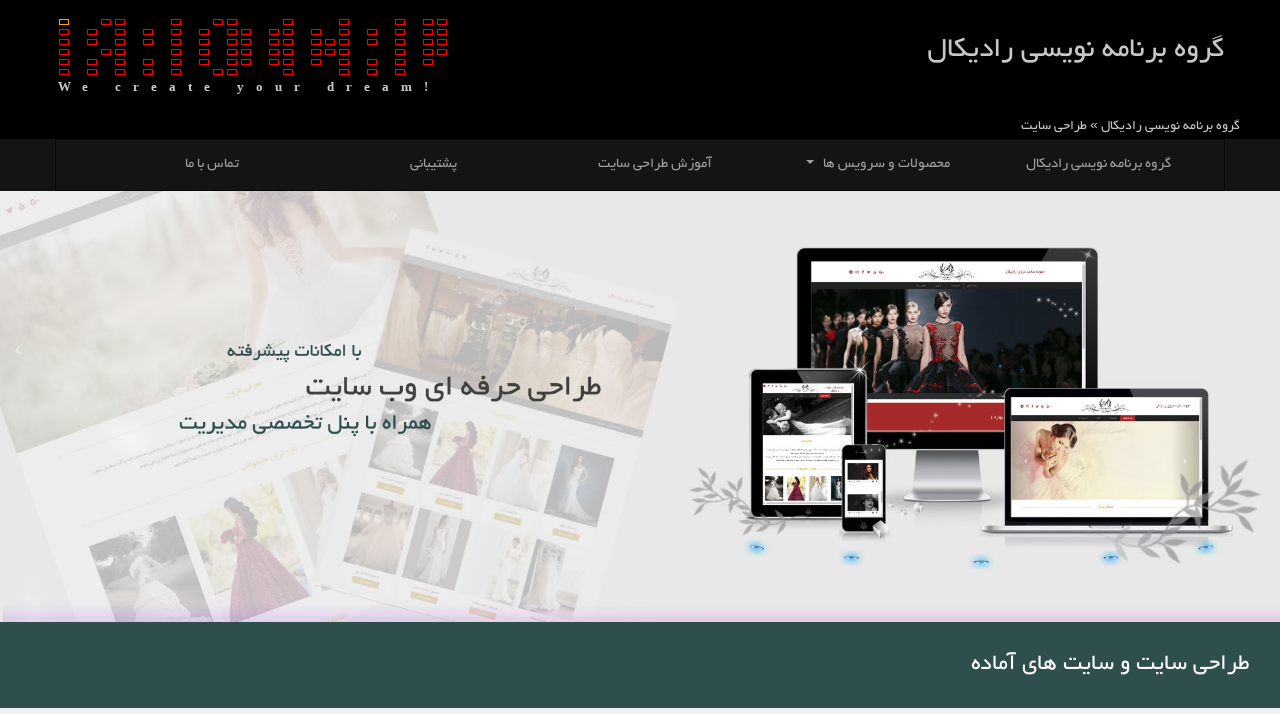

--- FILE ---
content_type: text/html; charset=UTF-8
request_url: https://radicalbit.ir/web-design
body_size: 4347
content:
<!DOCTYPE html>
<html>
<head>
    <meta charset="utf-8" />
    <meta name="viewport" content="width=device-width, initial-scale=1">
	<link rel="shortcut icon" type="image/x-icon" href="https://radicalbit.ir/favicon.ico">
    		
	<title>طراحی سایت</title>
			<meta name="keywords" content="طراحی سایت, طراحی وب سایت, طراحی سایت در مشهد, طراحی وب سایت در مشهد, سئو, رستوران, فست فود, کافی شاپ, قالب سایت, site, web site, site design, web site design, seo, meson, restaurant, template">
	    		<meta name="description" content="طراحی انواع سایت های تجاری, سازمانی, شخصی و انواع وب سایت های سفارشی - انجام کلیه خدمات سئو - بالا بردن رتبه سایت در نتایج جستجو همراه با مشاوره رایگان">
		<link rel="stylesheet" href="https://maxcdn.bootstrapcdn.com/bootstrap/3.3.7/css/bootstrap.min.css">
	    <link rel="Stylesheet" type="text/css" href="https://radicalbit.ir/media/css/site/template/template.css">
    <link rel="Stylesheet" type="text/css" href="https://radicalbit.ir/media/css/site/template/header.css">
    <link rel="Stylesheet" type="text/css" href="https://radicalbit.ir/media/css/site/template/nav.css">
	<link rel="Stylesheet" type="text/css" href="https://radicalbit.ir/media/css/site/general.css">
						<link rel="Stylesheet" type="text/css" href="https://radicalbit.ir/media/css/site/web-design/web-design.css">
				    <link rel="Stylesheet" type="text/css" href="https://radicalbit.ir/media/css/site/template/footer.css">
    <script src="https://ajax.googleapis.com/ajax/libs/jquery/3.5.1/jquery.min.js"></script>
    <script src="https://maxcdn.bootstrapcdn.com/bootstrap/3.3.7/js/bootstrap.min.js"></script>
    <script src="https://kit.fontawesome.com/d1db41c5fb.js" crossorigin="anonymous"></script>
	<!--<script type="text/javascript" src="https://apis.google.com/js/platform.js"></script>-->
			<script>
	    
	    baseurl = 'http://' + window.location.hostname;
	    
		$.post(
			'https://radicalbit.ir/stat_reg',
			{
				ref : document.referrer,
				url : document.URL,
				title : document.title,
				width : $(window).width(),
				height : $(window).height()
			}
		);
		
	</script>
	<!--<script src='https://www.google.com/recaptcha/api.js'></script>-->
	
	<style type="text/css">
	    @font-face{font-family:BYekan; src:url("https://radicalbit.ir/media/css/site/template/BYekan.woff");}
        @font-face{font-family:BYekan; src:url("https://radicalbit.ir/media/css/site/template/BYekan.woff"); font-weight:bold;}
        @font-face{font-family:isb; src:url("https://radicalbit.ir/media/fonts/IRANSans-small-bold.ttf");}
	    .carousel-indicators{bottom:0;}
	    .carousel-control{width:10%;}
	    @media screen and (min-width: 768px){
            .carousel-control .glyphicon-chevron-left, .carousel-control .glyphicon-chevron-right{font-size:24px;}
	    }
	    .carousel-indicators li, .carousel-indicators .active{width:20px; height:8px; border-radius:0;}
		.carousel-indicators .active{background-color:lightsteelblue; margin:1px;}
		
	    	</style>
	
</head>
<body>
<div id="dvAll">
    <div id="dvBody">
		<!--
		<header>
			<div class="mw">
					<div id="dvHL">
						<script type="text/javascript" src="https://radicalbit.ir/media/js/jsbrand.js"></script>
						<span id="logo_text">We create your dream!</span>
					</div>
					<div id="dvHR">
						<p id="rpg_h1">گروه برنامه نویسی رادیکال</p>
					</div>
			</div>
			<div style="clear:both;"></div>
        </header>
        -->
        <header>
			<div class="container" style="padding:0;">
				<div class="row row-logo">
					<div class="col-sm-6 col-xs-12 pull-left">
						<script type="text/javascript" src="https://radicalbit.ir/media/js/jsbrand.js"></script>
						<span id="logo_text">We create your dream!</span>
					</div>
					<div class="col-sm-6 pull-right text-right hidden-xs">
						<h2>گروه برنامه نویسی رادیکال</h2>
					</div>
				</div>
			</div>
		</header>
                
        <div id="dvBreadcrumb">
            <div class="mw" itemscope itemtype="https://schema.org/BreadcrumbList">
        		<span itemprop="itemListElement" itemscope itemtype="https://schema.org/ListItem">
        			<a itemprop="item" href="/">
        				<span itemprop="name">گروه برنامه نویسی رادیکال</span>
        			</a>
        			<meta itemprop="position" content="1">
        		</span>
        		        		    <span class="en_font">»</span>
        			<span itemprop="itemListElement" itemscope itemtype="https://schema.org/ListItem">
        				        				<span itemprop="name">طراحی سایت</span>
        				        				<meta itemprop="position" content="2">
        			</span>
        		        	</div>
        </div>
        
		        <!--<nav id="nvMenu">
			<div class="mw">
				<div id="dvBars">
					<img src="https://radicalbit.ir/media/images/bars-white.png" id="imgBars" alt="menu" />
					<div id="dvSize" style="float:left;color:#fff;"></div>
				</div>
				
				<div id="dvMenu">
					<ul>
						<li><a href="https://radicalbit.ir/">گروه برنامه نویسی رادیکال</a></li>
						<li id="liPS">
							<a href="javascript:;" id="aPS">محصولات و سرویس ها</a>
							<ul id="ulPS">
								<li><a href="https://radicalbit.ir/software">طراحی نرم افزار</a></li>
								<li><a href="https://radicalbit.ir/web-design">طراحی سایت</a></li>
								<li><a href="https://radicalbit.ir/service">سرویس ها</a></li>
							</ul>
						</li>
						<li><a href="https://radicalbit.ir/web-design-tutorial">آموزش طراحی سایت</a></li>
						<li><a href="https://radicalbit.ir/support">پشتیبانی</a></li>
						<li><a href="https://radicalbit.ir/contact-us">تماس با ما</a></li>
					</ul>
				</div>
				<div style="clear:both;"></div>
			</div>
			<div style="position:absolute;left:0;z-index:1;"><div class="g-plusone"></div></div>
        </nav>-->
        <div style="background-color:rgb(20,20,20);">
<div class="container nav-container">
<nav class="navbar navbar-inverse" style="border-radius:0;">
	<div class="container-fluid">
		<div class="navbar-header">
			<button type="button" class="navbar-toggle" data-toggle="collapse" data-target="#myNavbar">
				<span class="icon-bar"></span>
				<span class="icon-bar"></span>
				<span class="icon-bar"></span> 
			</button>
			<a class="navbar-brand visible-xs" href="#" style="font-size:20px;">گروه برنامه نویسی رادیکال</a>
		</div>
		<div class="collapse navbar-collapse" id="myNavbar">
			<ul class="nav navbar-nav navbar-right" style="width:100%;">
				<li><a href="https://radicalbit.ir/">گروه برنامه نویسی رادیکال</a></li>
				<li class="dropdown">
					<a class="dropdown-toggle" data-toggle="dropdown" href="#"><span class="caret"></span> &nbsp; محصولات و سرویس ها</a>
					<ul class="dropdown-menu navbar-inverse">
						<li><a href="https://radicalbit.ir/software">طراحی نرم افزار</a></li>
						<li><a href="https://radicalbit.ir/web-design">طراحی سایت</a></li>
						<li><a href="https://radicalbit.ir/service">سرویس ها</a></li>
					</ul>
				</li>
				<li><a href="https://radicalbit.ir/web-design-tutorial">آموزش طراحی سایت</a></li>
				<li><a href="https://radicalbit.ir/support">پشتیبانی</a></li>
				<li><a href="https://radicalbit.ir/contact-us">تماس با ما</a></li>
			</ul>
			<!--
			<ul class="nav navbar-nav navbar-right">
				<li><a href="#"><span class="glyphicon glyphicon-user"></span> Sign Up</a></li>
				<li><a href="#"><span class="glyphicon glyphicon-log-in"></span> Login</a></li>
			</ul>
			-->
		</div>
	</div>
</nav>
<div style="position:absolute;left:0;z-index:1;"><div class="g-plusone"></div></div>
</div><!-- container -->
</div>		<script type="text/javascript">
			$(document).ready(function(){
				$("#liPS").mouseleave(function(){
					$("#ulPS").slideUp();
				});
				$(window).resize(function(){
					if($("#dvBars").css("display")!='block')$("#dvMenu").slideDown();
				});
			});
		</script><div itemscope itemtype="http://schema.org/Article">
    <div>
    	<img itemprop="image" src="https://radicalbit.ir/images/slide-mezon-website-template.jpg" alt="طراحی سایت, سایت آماده" class="img-responsive">
    </div>
    <div style="direction:rtl; padding:20px; background-color:darkslategray; color:#fff;">
    	<h3 itemprop="headline" style="margin:10px;">طراحی سایت و سایت های آماده</h3>
    </div>
    <br>

    <div itemprop="articleBody" class="container" dir="rtl">
	
    	<br>
    	<h4 itemprop="description" class="alert text-center" style="background-color:darkslategray; color:#ddd;">
    		وب سایت های آماده ما را ببینید ,
    		چنانچه طراحی ما با سلیقه شما سازگار بود ,
    		کافیست نام سایت خود را انتخاب کنید و با ما تماس بگیرید
    	</h4>
    	
    	<div class="row">
    	    	    <div class="col-sm-6 col-xs-12">
    		    <div class="product_box center" itemscope itemtype="https://schema.org/Product" style="height:auto;">
    			    <div style="overflow:hidden; height:auto;">
    				    <a href="/web-design/template/meson">
    					    <img itemprop="image" src="/media/images/web-design/webdesign-template-wedding-crop.jpg" alt="طراحی سایت مزون" class="img-responsive">
    					</a>
    				</div>
    				<h4>
    					<a href="/web-design/template/meson" itemprop="url">
    						<span itemprop="name">طراحی سایت مزون</span>
    					</a>
    				</h4>
    				<p itemprop="description">
    					سایت آماده مزون - ساده و شیک مناسب مزون ها ، فروشگاه های پوشاک و فعالان صنعت مد و فشن    				</p>
    				
    				<video style="display:block; width:100%; margin:20px auto;" poster="/images/template/meson/responsive-webdesign.jpg" controls>
        			    <source itemprop="contentUrl" src="/media/mezon-webdesign-template-yt360.mp4" type="video/mp4">
        			            			        <source src="/media/meson-webdesign-yt360.WEBM" type="video/webm">
        			            		    </video>
    				<span class="text-center" style="font:20px isb; display:inline-block; width:100%;">
    				    تیزر
    				    سایت مزون    				</span>
    				
    				<span itemprop="aggregateRating" itemscope itemtype="http://schema.org/AggregateRating">
    					<meta itemprop="ratingCount" content="10">
    					<meta itemprop="worstRating" content="1">
    					<meta itemprop="bestRating" content="5">
    					<meta itemprop="ratingValue" content="4.1">
    				</span>
    				<span itemprop="offers" itemscope itemtype="http://schema.org/Offer">
    					<meta itemprop="price" content="1000000">
    					<meta itemprop="priceCurrency" content="IRR">
    				</span>
    			</div>
    		</div>
            	    <div class="col-sm-6 col-xs-12">
    		    <div class="product_box center" itemscope itemtype="https://schema.org/Product" style="height:auto;">
    			    <div style="overflow:hidden; height:auto;">
    				    <a href="/web-design/template/restaurant">
    					    <img itemprop="image" src="/media/images/web-design/webdesign-template-restaurant-crop.jpg" alt="طراحی سایت رستوران و فست فود" class="img-responsive">
    					</a>
    				</div>
    				<h4>
    					<a href="/web-design/template/restaurant" itemprop="url">
    						<span itemprop="name">طراحی سایت رستوران و فست فود</span>
    					</a>
    				</h4>
    				<p itemprop="description">
    					سایت آماده رستوران - یک سایت لوکس با تم دارک مناسب رستوران ، فست فود و کافی شاپ ها    				</p>
    				
    				<video style="display:block; width:100%; margin:20px auto;" poster="/assets/restaurant/poster-responsive-webdesign-restaurant-2.jpg" controls>
        			    <source itemprop="contentUrl" src="/assets/restaurant/webdesign-restaurant-720.mp4" type="video/mp4">
        			            		    </video>
    				<span class="text-center" style="font:20px isb; display:inline-block; width:100%;">
    				    تیزر
    				    سایت رستوران و فست فود    				</span>
    				
    				<span itemprop="aggregateRating" itemscope itemtype="http://schema.org/AggregateRating">
    					<meta itemprop="ratingCount" content="15">
    					<meta itemprop="worstRating" content="1">
    					<meta itemprop="bestRating" content="5">
    					<meta itemprop="ratingValue" content="4.5">
    				</span>
    				<span itemprop="offers" itemscope itemtype="http://schema.org/Offer">
    					<meta itemprop="price" content="1000000">
    					<meta itemprop="priceCurrency" content="IRR">
    				</span>
    			</div>
    		</div>
            	</div>
	
    	<hr>
    	
    	<div itemprop="video" itemscope itemtype="http://schema.org/VideoObject">
    		<h4 itemprop="name" class="text-center">جهت آشنایی با وب سایت های آماده ما ویدیوی کوتاه زیر را ببینید</h4>
    		<video class="center" style="display:block; width:100%; max-width:800px; margin:20px auto;" poster="/images/template/meson/responsive-webdesign.jpg" controls>
    			<source itemprop="contentUrl" src="/media/mezon-webdesign-template-yt360.mp4" type="video/mp4">
    			<source src="/media/meson-webdesign-yt360.WEBM" type="video/webm">
    		</video>
    		<h4 itemprop="description" class="text-center">معرفی سایت آماده مزون , مناسب مزون ها , طراحان مد , فروشگاه های پوشاک , جواهرات و کلیه فعالان صنعت مد و پوشاک</h4>
    		<meta itemprop="thumbnailUrl" content="/images/template/meson/responsive-webdesign.jpg">
    		<meta itemprop="duration" content="T59S">
    		<meta itemprop="interactionCount" content="10">
    		<meta itemprop="uploadDate" content="2018-10-20">
    	</div>
    	
    	<hr>
    	
    </div>
    <div id="dvContent">
    	<div class="container mw">
    		
    		<br>
    		<p style="text-align:center;">
    			<a href="/web-design/template" class="btn">مشاهده سایت های آماده</a>
    		</p>
    		<br>
    		<div class="text-center" style="line-height:25px; font-size:16px;" itemprop="publisher" itemscope itemtype="http://schema.org/Organization">
    			<p>چنانچه قصد راه اندازی وب سایت یا بازسازی سایت خود را دارید, جهت مشاوره رایگان با ما تماس بگیرید</p>
    			<p style="font:bold 14px verdana;">
    				<!--<span dir="ltr" itemprop="telephone">+98-915-913-0013</span>-->
    				<a href="tel:09397827869" dir="ltr" class="text-nowrap" style="display:inline-block; margin:10px;"><i class="fa fa-volume-control-phone fa-lg"></i> <span itemprop="telephone">+98-939-782-7869</span></a>
    				
    				<!--<span dir="ltr" itemprop="telephone">+98-939-782-7869</span>-->
    				<a href="https://wa.me/989397827869" class="text-nowrap" dir="ltr" style="display:inline-block; margin:10px;"><i class="fa fa-whatsapp fa-lg"></i> +98-939-782-7869</a>
    				<br><br>
    				<span dir="ltr" itemprop="email">radicalbit.ir@gmail.com</span>
    			</p>
    			<p itemprop="name">گروه برنامه نویسی رادیکال</p>
    			<meta itemprop="logo" content="/media/images/radical-programming-group.png">
    		</div>
    		<br>
    	</div><!-- container -->
    </div>
    <meta itemprop="author" content="گروه برنامه نویسی رادیکال">
    <meta itemprop="datePublished" content="2018">
    <meta itemprob="dateModified" content="2021">

</div>
    </div>
    <div id="dvFooter">
        <footer class="mw">
            <div id="dvSocial">
                <!--<a href="javascript:;"><img src="/media/images/social-network/facebook.png" alt="" /></a>
                <a href="javascript:;"><img src="/media/images/social-network/google-plus.png" alt="" /></a>
                <a href="javascript:;"><img src="/media/images/social-network/twitter.png" alt="" /></a>
                <a href="javascript:;"><img src="/media/images/social-network/linkedin.png" alt="" /></a>-->
                <a href="https://www.instagram.com/radicalbit.ir" target="_blank"><i class="fa fa-instagram fa-2x"></i></a>
                <a href="https://fb.me/radicalbit.ir"><i class="fa fa-facebook fa-2x"></i></a>
                <a href="https://twitter.com/radicalbit_" target="_blank"><i class="fa fa-twitter fa-2x"></i></a>
                <a href="https://radicalbit.tumblr.com" target="_blank"><i class="fa fa-tumblr-square fa-2x"></i></a>
            </div>
            <p id="footerPublisher">
                <a href="/">Radical Programming Group</a>
            </p>
        </footer>
    </div>

</div>
<script type="text/javascript">
    $(document).ready(function(){
        $("#aPS").click(function(){
            $("#ulPS").slideToggle('slow');
        });
        $("#imgBars").click(function(){
            $("#dvMenu").slideToggle('slow');
        });
    });

    //document.getElementsByName("body")[0].onload = getSize();
    function getSize(){
        var w = window.innerWidth
        || document.documentElement.clientWidth
        || document.body.clientWidth;
        javascript:document.getElementById('dvSize').innerHTML = w;
    }
    
</script>
<script type="text/javascript" src="https://radicalbit.ir/media/js/site/wink.js"></script>
</body>
</html>


--- FILE ---
content_type: text/css
request_url: https://radicalbit.ir/media/css/site/template/template.css
body_size: 244
content:
/*
@font-face{font-family:BYekan; src:url('BYekan.woff'); url('http://radicalbit.ir/media/css/site/template/BYekan.woff');}
@font-face{font-family:BYekan; src:url('BYekan.woff'); url('http://radicalbit.ir/media/css/site/template/BYekan.woff'); font-weight:bold;}
*/

html, body{height:100%;}
body{margin:0; padding:0; font:14px BYekan;}
a:link, a:hover{text-decoration:none;}
.center{margin-right:auto; margin-left:auto;}
.mw{max-width:1200px; margin:auto; box-sizing:border-box;}
.en_font{font-family:Arial;}
#dvAll{position:relative;min-height:100%; background-color:rgb(240,240,240);}
#dvBody{padding-bottom:100px;}
header, nav, footer, section{display:block; width:100%; clear:both;}

#dvContent{direction:rtl; clear:both; position:relative;}
#dvContent P{line-height:26px;}
#dvFooter{position:absolute;width:100%;bottom:0;height:100px;}

@media screen and (max-width:500px){
	/*div.container{padding:10px;}*/
}
@media screen and (min-width:500px) and (max-width:1100px){
	/*div.container{padding:20px;}*/
}
@media screen and (min-width:1100px) and (max-width:1200px){
	.pad{padding:30px;}
}
@media screen and (min-width:1200px){
	.pad{padding:60px;}
}
@media screen and (min-width:900px) and (max-width:992px){
	.pad{width:auto;}
}

--- FILE ---
content_type: text/css
request_url: https://radicalbit.ir/media/css/site/template/header.css
body_size: 472
content:
header{background-color:#000; color:#c8c8c8; padding:15px; box-sizing:border-box;}
#dvHR, #dvHL{float:left; width:50%; height:80px;}
#tblBrand{border-collapse:separate;}
#tblBrand *{box-sizing:content-box;}
#tblBrand td{border-style:solid; border-width:1px; border-color:Red}
#tblBrand td.g {visibility:hidden;}
#logo_text{font:bold 13px Tahoma;}
#rpg_h1{direction:rtl; font-size:28px; font-family:BYekan; margin-top:20px;}

/*** Breadcrumb ***/
#dvBreadcrumb{background-color:#000000;color:#c8c8c8;direction:rtl;padding:5px;clear:both; font-size:14px;}
#dvBreadcrumb a:link, #dvBreadcrumb a:visited {color:#c8c8c8;}
#dvBreadcrumb a:hover{color:#ffffff;}
/*** Breadcrumb ***/

/*** Nav ***/
nav.navbar{background-color:rgb(20,20,20); margin-bottom:0;}
.navbar a{text-align:right; font-size:15px;}
.navbar-inverse .navbar-nav>li>a:focus, .navbar-inverse .navbar-nav>li>a:hover{background-color:rgb(30, 30, 30);}
.dropdown-menu>li>a:focus, .dropdown-menu>li>a:hover{background-color:rgb(30, 30, 30); color:#fff;}
@media (min-width: 768px){
	div.nav-container{padding-top:0; padding-bottom:0; padding:0;}
	.navbar-nav>li{float:right; width:20%;}
	
	ul.dropdown-menu{width:100%; padding-top:0; padding-bottom:0;}
	
	.navbar a{text-align:center;}
	.dropdown-menu>li>a{padding-top:15px; padding-bottom:15px; text-align:right; background-color:rgb(20,20,20); color: #9d9d9d;}
}

@media (max-width: 767px){
	div.nav-container{padding-right:0; padding-left:0;}
	.navbar-nav{margin:7.5px 0;}
	.navbar-nav .open .dropdown-menu .dropdown-header, .navbar-nav .open .dropdown-menu>li>a{padding-top:10px; padding-bottom:10px;}
}
/*** Nav ***/

/*** Logo ***/

@media (max-width: 767px){
	
	.row-logo{margin:0;}
}

/*** Logo ***/

@media screen and (max-width:400px){
	header{padding:15px 0;}
	#dvHL, #dvHR{float:none; width:100%; height:auto;}
	#tblBrand{border-spacing:3px;}
	#tblBrand td{width:4px; height:1px; background-color:Red; padding:1px 1px;}
	#logo_text{letter-spacing:7px;padding:0;}
	#rpg_h1{text-align:center;margin:0; padding-top:10px;}
}
@media screen and (min-width: 400px) and (max-width: 650px){
	#dvHL, #dvHR{float:none; width:100%; height:auto;}
	#tblBrand{border-spacing:3px;}
	#tblBrand td{width:4px;height:1px; padding:1px 2px;}
	#logo_text{letter-spacing:9px;}
	#rpg_h1{text-align:center;margin:0; padding-top:10px;}
}
@media screen and (min-width: 650px) and (max-width: 900px){
	#tblBrand{border-spacing:3px;}
	#tblBrand td{width:4px; height:1px; padding:1px;}
	#logo_text{letter-spacing:9px;}
	#rpg_h1{margin-top:10px;}
}
@media screen and (min-width:900px){
	#tblBrand{border-spacing:4px;}
	#tblBrand td{width:6px; height:2px; padding:1px;}
	#logo_text{letter-spacing:12px;padding-left:3px;}
}

--- FILE ---
content_type: text/css
request_url: https://radicalbit.ir/media/css/site/template/nav.css
body_size: 124
content:
#nvMenu{background-color:rgb(20,20,20);direction:rtl; clear:both;}
#imgBars{width:32px;height:32px; cursor:pointer;}
#dvMenu ul{margin:0; padding:0; list-style:none; background-color:rgb(20,20,20); font-size:15px;}
#dvMenu ul ul{z-index:2;}
#dvMenu a:link, #dvMenu a:visited{display:block; width:100%; color:#c8c8c8; background-color:rgb(20,20,20);}
#dvMenu a:hover{color:#fff; background-color:rgb(30,30,30)}

@media screen and (max-width:980px){
	#dvBars{display:block;}
	#dvMenu{display:none;}
	#ulPS{display:none;}
	#dvMenu a{padding:15px 0; border-bottom:solid 1px rgb(50,50,50);}
	#dvMenu ul{font-size:100%;}
	#dvMenu ul ul{padding-right:20px;}
}

@media screen and (min-width:980px){
	#dvBars{display:none;}
	#dvMenu{display:block;}
	#dvMenu ul li{float:right; width:20%;}
	#dvMenu a{padding:12px 0; border-bottom:solid 1px rgb(50,50,50); text-align:center; box-sizing:border-box;}
	#dvMenu ul li ul{position:absolute; width:inherit; opacity:0.9; display:none;}
	#dvMenu ul li ul li{float:none; width:auto;}
	#dvMenu ul li ul li a{text-align:right; padding-right:10px;}
}

--- FILE ---
content_type: text/css
request_url: https://radicalbit.ir/media/css/site/general.css
body_size: 459
content:
div.row>div[class^="col-"]{float:right;}
#radical_info{font-family:Tahoma; font-size:13px;}
div.product_box{/*width:250px;*/width:100%; background-color:rgb(230,230,230); padding:15px; margin:10px auto; position:relative;}
div.product_box:hover{background-color:rgb(210,210,200);}
div.product_box div{width:100%; height:150px; text-align:center; background-color:rgb(220,220,220);}
div.product_box h3, div.product_box h4{text-align:center;}
div.product_box p{text-align:justify}
div.product_box div.beta_box, table.product_box div.beta_box, div.beta_box{position:absolute; width:auto; height:auto; left:0; top:0; padding:2px 15px; background-color:#006400; color:#fff; opacity:0.9;}
img.wfull{max-width:100%; height:auto;}
.home_heading{color:#fff; padding:10px 20px;}
.home_heading a:link, .home_heading a:visited{color:rgb(230,230,230);}
.home_heading a:hover{color:#fff;}

.fr-70{float:right; width:70%;}
.fr-60{float:right; width:60%;}
.fr-50{float:right; width:50%;}
.fr-40{float:right; width:40%;}
.fr-30{float:right; width:30%;}

@media screen and (max-width:640px){
	/*div.product_box{float:none; margin:10px auto; height:auto;}*/
	.home_heading{text-align:center;}
	.home_heading a{display:block; width:100%; height:100%;}
	.fr-30, .fr-40, .fr-50, .fr-60, .fr-70{float:none; width:100%;}
}
@media screen and (min-width:768px){
	div.product_box{height:300px;}
	div.h320{height:320px;}
}
@media (max-width:800px){
	.fr-30, .fr-70{float:none; width:100%;}
}
/*@media screen and (min-width:640px) and (max-width:1100px){
	div.product_box{float:right; margin:10px 10px;}
}
@media screen and (min-width:1100px){
	div.product_box{float:right; margin:10px 30px;}
}*/

/*** Product Table ***/

table.product_box{border-spacing:5px 0; margin:15px 0; background-color:rgb(230,230,230); padding:10px; width:100%;}
table.product_box:hover{background-color:rgb(210,210,200);}
table.product_box td{padding:5px 10px;}
table.product_box td:first-child, table.product_box td:last-child{width:250px;}
table.product_box td:first-child{background-color: rgb(220,220,220);}
table.product_box td:first-child a{display:block; text-align:center; background-color:rgb(220,220,220);}

@media screen and (max-width:900px){
	table.product_box td, table.product_box td:first-child{display:block; width:100%;}
}

.enfont{font:13px Verdana;}

a.btn:link, a.btn:visited{border:solid 1px #fff; background:#006400; color:#fff; padding:10px; border-radius:5px;}
a.btn:hover{background:inherit; border-color:#006400; color:#006400;}


--- FILE ---
content_type: text/css
request_url: https://radicalbit.ir/media/css/site/web-design/web-design.css
body_size: -96
content:
h1{margin:0;}
#dvCV div.cv{float:right; margin:5px; text-align:center;}
#dvCV img{box-shadow:0px 5px 10px rgba(50,50,50,0.75);}
p#radical_info{text-align:center; line-height:40px;}
@media screen and (max-width:500px){
	#dvCV div.cv{float:none;}
}

--- FILE ---
content_type: text/css
request_url: https://radicalbit.ir/media/css/site/template/footer.css
body_size: -47
content:
#dvFooter{background-color:#000; color:#c8c8c8; padding:10px; box-sizing:border-box;}
footer{display:block;}
footer a:link, footer a:visited{color:#c8c8c8;}
footer a:hover{color:#fff;}
#dvSocial{text-align:center; margin-top:10px;}
#dvSocial .fa{margin-left:10px; margin-right:10px;}
#footerPublisher{text-align:center; font:13px Verdana, Tahoma; margin-top:10px;}
@media screen and (max-width:400px){
	footer{text-align:center;}
}

--- FILE ---
content_type: application/javascript
request_url: https://radicalbit.ir/media/js/jsbrand.js
body_size: -79
content:

var brand ='<table id="tblBrand">'+
'<tr>'+
    '<td class="w"></td><td class="g"></td><td class="g"></td><td class="w"></td><td class="w"></td><td class="g"></td><td class="g"></td>'+
    '<td class="g"></td><td class="w"></td><td class="g"></td><td class="g"></td><td class="w"></td><td class="w"></td>'+
    '<td class="g"></td><td class="g"></td><td class="g"></td><td class="w"></td><td class="g"></td><td class="g"></td>'+
    '<td class="g"></td><td class="w"></td><td class="g"></td><td class="g"></td><td class="g"></td><td class="w"></td>'+
    '<td class="g"></td><td class="w"></td><td class="w"></td>'+
'</tr><tr>'+
    '<td class="w"></td><td class="g"></td><td class="w"></td><td class="g"></td><td class="w"></td><td class="g"></td><td class="w"></td>'+
    '<td class="g"></td><td class="w"></td><td class="g"></td><td class="w"></td><td class="g"></td><td class="w"></td>'+
    '<td class="w"></td><td class="g"></td><td class="w"></td><td class="w"></td><td class="g"></td><td class="w"></td>'+
    '<td class="g"></td><td class="w"></td><td class="g"></td><td class="w"></td><td class="g"></td><td class="w"></td>'+
    '<td class="g"></td><td class="w"></td><td class="w"></td>'+
'</tr><tr>'+
    '<td class="w"></td><td class="g"></td><td class="w"></td><td class="g"></td><td class="w"></td><td class="g"></td><td class="w"></td>'+
    '<td class="g"></td><td class="w"></td><td class="g"></td><td class="w"></td><td class="g"></td><td class="w"></td>'+
    '<td class="w"></td><td class="g"></td><td class="w"></td><td class="w"></td><td class="g"></td><td class="w"></td>'+
    '<td class="w"></td><td class="w"></td><td class="g"></td><td class="w"></td><td class="g"></td><td class="w"></td>'+
    '<td class="g"></td><td class="w"></td><td class="w"></td>'+
'</tr><tr>'+
    '<td class="w"></td><td class="g"></td><td class="g"></td><td class="w"></td><td class="w"></td><td class="g"></td><td class="g"></td>'+
    '<td class="g"></td><td class="w"></td><td class="g"></td><td class="w"></td><td class="g"></td><td class="w"></td>'+
    '<td class="w"></td><td class="g"></td><td class="w"></td><td class="w"></td><td class="g"></td><td class="w"></td>'+
    '<td class="w"></td><td class="w"></td><td class="g"></td><td class="g"></td><td class="g"></td><td class="w"></td>'+
    '<td class="g"></td><td class="w"></td><td class="w"></td>'+
'</tr><tr>'+
    '<td class="w"></td><td class="g"></td><td class="w"></td><td class="g"></td><td class="w"></td><td class="g"></td><td class="w"></td>'+
    '<td class="g"></td><td class="w"></td><td class="g"></td><td class="w"></td><td class="g"></td><td class="w"></td>'+
    '<td class="w"></td><td class="g"></td><td class="w"></td><td class="w"></td><td class="g"></td><td class="w"></td>'+
    '<td class="g"></td><td class="w"></td><td class="g"></td><td class="w"></td><td class="g"></td><td class="w"></td>'+
    '<td class="g"></td><td class="w"></td><td class="g"></td>'+
'</tr><tr>'+
    '<td class="w"></td><td class="g"></td><td class="w"></td><td class="g"></td><td class="w"></td><td class="g"></td><td class="w"></td>'+
    '<td class="g"></td><td class="w"></td><td class="g"></td><td class="g"></td><td class="w"></td><td class="w"></td>'+
    '<td class="g"></td><td class="g"></td><td class="g"></td><td class="w"></td><td class="g"></td><td class="g"></td>'+
    '<td class="g"></td><td class="w"></td><td class="g"></td><td class="w"></td><td class="g"></td><td class="w"></td>'+
    '<td class="g"></td><td class="g"></td><td class="g"></td>'+
'</tr>'+
'</table>';
document.write(brand);


--- FILE ---
content_type: application/javascript
request_url: https://radicalbit.ir/media/js/site/wink.js
body_size: -35
content:
$(document).ready(function(){
    wink();
});
var td_count=0;
var td_id=0;
var cycle=2;
function wink(){
    var tbl_brand=document.getElementById("tblBrand");
    td_count=tbl_brand.getElementsByTagName("td").length;
    setInterval(tick,1000);    
}
var tick=function start_wink(){
    var TheTD=$("#tblBrand").find("td").eq(td_id);
    if((cycle%2)==0)
        TheTD.css("border-color","orange");
    else
        TheTD.css("border-color","red");
    td_id++;
    if(td_id > td_count){
        td_id=0;
        cycle++;
    }
}